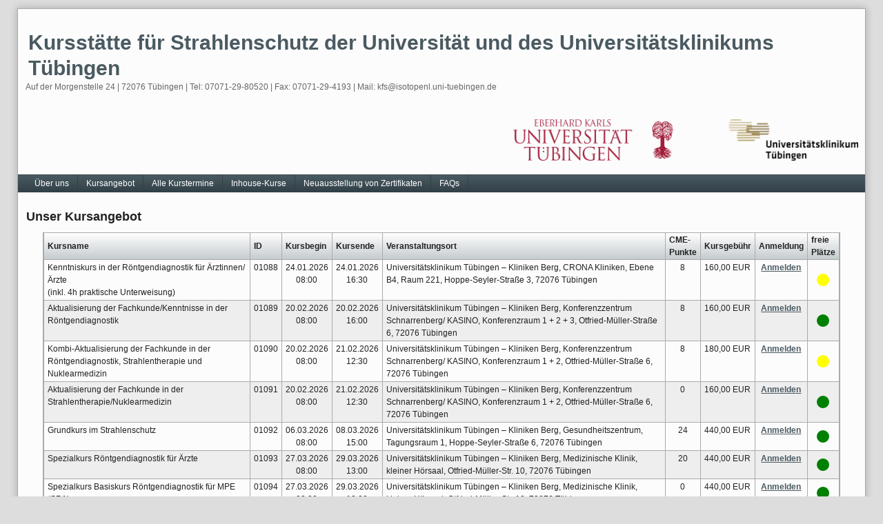

--- FILE ---
content_type: text/html; charset=UTF-8
request_url: https://kfs-ut.de/kfs_dokumente/Impressum.pdf?1675829053
body_size: 23044
content:
<!doctype html>
<!--[if lt IE 7 ]> <html class="no-js lt-ie9 lt-ie8 lt-ie7" lang="de"> <![endif]-->
<!--[if IE 7 ]>    <html class="no-js lt-ie9 lt-ie8" lang="de"> <![endif]-->
<!--[if IE 8 ]>    <html class="no-js lt-ie9" lang="de"> <![endif]-->
<!--[if gt IE 8]><!--> <html class="no-js" lang="de"> <!--<![endif]-->
<head>
    <meta charset="UTF-8">
    <title>Kursstätte für Strahlenschutz der Universität und des Universitätsklinikums Tübingen</title>
    <meta name="generator" content="Serendipity v.2.5.0">
    <meta name="viewport" content="width=device-width, initial-scale=1">
    <meta name="robots" content="index,follow">
    <link rel="stylesheet" href="https://www.kfs-ut.de/serendipity.css?v=1737969632">
    <script src="/templates/2k11/js/modernizr-2.7.1.min.js"></script>
    <link rel="alternate" type="application/rss+xml" title="Kursstätte für Strahlenschutz der Universität und des Universitätsklinikums Tübingen RSS feed" href="https://www.kfs-ut.de/feeds/index.rss2">
    <link rel="alternate" type="application/x.atom+xml"  title="Kursstätte für Strahlenschutz der Universität und des Universitätsklinikums Tübingen Atom feed"  href="https://www.kfs-ut.de/feeds/atom.xml">
    <script src="/templates/jquery.js"></script>
    <script>jQuery.noConflict();</script>

    <script src="https://www.kfs-ut.de/serendipity.js?v=1737969632"></script>
</head>
<body>
<a class="visuallyhidden" href="#content"><span lang="en">Skip to content</span></a>
<div id="page" class="clearfix">
    <header id="banner" class="clearfix col2r">
        <div id="identity">
            <a href="https://www.kfs-ut.de/">
                <h1>Kursstätte für Strahlenschutz der Universität und des Universitätsklinikums Tübingen</h1>
                <p>&nbsp; Auf der Morgenstelle 24 | 72076 Tübingen | Tel: 07071-29-80520 | Fax: 07071-29-4193 | Mail: kfs@isotopenl.uni-tuebingen.de</p>            </a>
        </div>
        <div id="logo">
				<img src="/uploads/Bilder/Corporate_Design_-_Logoverbund.png" alt="">
		        </div>

    </header>
        <nav id="primary-nav">
        <h2 class="visuallyhidden">Navigation</h2>

        <ul class="clearfix"><li><a href="/pages/ueberuns.html">Über uns</a></li><li><a href="/pages/course/course_type">Kursangebot</a></li><li><a href="/pages/course/course_date">Alle Kurstermine</a></li><li><a href="/pages/Inhouse-Kurse.html">Inhouse-Kurse</a></li><li><a href="/pages/Neuausstellung-von-Zertifikaten.html">Neuausstellung von Zertifikaten</a></li><li><a href="/plugin/faqsaccordion">FAQs</a></li></ul>
    </nav>
        <div class="clearfix col2r">
        <main id="content"  class="plain-images">
        <style>
@media only screen and (min-width: 768px) {
	#content {
	 	width: 98%;
		margin: auto;
		float: none;
	}
}
	
</style>
    <script>
function closeInlineForm() { 
	jQuery("div#inlineform").hide();
	jQuery("div#overlay").hide();
};

jQuery( window ).load(function(){
		jQuery("input[name='abort']").click(closeInlineForm);
	jQuery('body').keyup(function(e){
		if (e.which == 27) {
			closeInlineForm();
			}
	});

		var f=jQuery("input.form_error");
	if (f.length >0 ) f.first().focus();
	else jQuery('input[type="text"').first().focus();

										}
); 
function inlineForm(idName,idValue) { 
	jQuery("input[name='serendipity\\["+idName+"\\]']").val(idValue);
	jQuery("div#overlay").show();
	jQuery("div#inlineform").show();
	var f=jQuery("input.form_error");
	if (f.length >0 ) f.first().focus();
	else jQuery('input[type="text"').first().focus();
} 
</script>
<div id="overlay"></div>
<div id="inlineform">
<div class="serendipity_entry"><div class="serendipity_entry_body">

<div>
    Leider stehen für den von Ihnen ausgewählten Kurs keine freien Plätze mehr zur Verfügung. Sie können sich jedoch in eine Warteliste eintragen lassen und erhalten einen Platz, sobald andere Teilnehmende absagen. Sie werden hierüber von uns informiert. Wenn Sie sich in der Warteliste eintragen möchten, übermitteln Sie bitte:
</div>
<br /><br />



<!-- This whole commentform style, including field names is needed for Captchas. The spamblock plugin relies on the field names [name], [email], [url], [comment]! -->
<div class="serendipityCommentForm">
    <a id="serendipity_CommentForm"></a>
    <form id="serendipity_comment" action="/kfs_dokumente/Impressum.pdf?1675829053.html" method="post">
    <div>
        <input type="hidden" name="serendipity[subpage]" value="/kfs_dokumente/Impressum.pdf?1675829053" />
        <input type="hidden" name="serendipity[commentform]" value="true" />
                                     <input type="hidden" name="serendipity[course_date_id]" value="" />
                                                                                                             </div>
    <table border="0" width="100%" cellpadding="3">
	    	    	                                              	
		<tr class="vorname">
		   <td class="serendipity_commentsLabel">
			   <sup>*</sup><label for="serendipity_commentform_vorname">Vorname</label>
		   </td>
                            <td class="serendipity_commentsValue">
		      
                 		 <input type="text" id="serendipity_commentform_vorname" name="serendipity[vorname]" value="" size="30" />
                               </td>
                         </tr>
	   	   		
                                          	
		<tr class="nachname">
		   <td class="serendipity_commentsLabel">
			   <sup>*</sup><label for="serendipity_commentform_nachname">Nachname</label>
		   </td>
                            <td class="serendipity_commentsValue">
		      
                 		 <input type="text" id="serendipity_commentform_nachname" name="serendipity[nachname]" value="" size="30" />
                               </td>
                         </tr>
	   	   		
                                          	
		<tr class="email">
		   <td class="serendipity_commentsLabel">
			   <sup>*</sup><label for="serendipity_commentform_email">E-Mail Adresse</label>
		   </td>
                            <td class="serendipity_commentsValue">
		      
                 		 <input type="text" id="serendipity_commentform_email" name="serendipity[email]" value="" size="30" />
                               </td>
                         </tr>
	   	   		
                                          	
		<tr class="telefon">
		   <td class="serendipity_commentsLabel">
			   <sup>*</sup><label for="serendipity_commentform_telefon">Telefon/Mobil</label>
		   </td>
                            <td class="serendipity_commentsValue">
		      
                 		 <input type="text" id="serendipity_commentform_telefon" name="serendipity[telefon]" value="" size="30" />
                               </td>
                         </tr>
	   	   		
                  
        <tr>
            <td>&#160;</td>
            <td>
                <!-- This is where the spamblock/Captcha plugin is called -->
                <input type="hidden" name="serendipity[token]" value="f7359b25d65c5068f858eef57b39fca0" />

            </td>
        </tr>

       <tr>
            <td>&#160;</td>
            <td><input type="submit" name="serendipity[submit]" value="Anmelden" />&#160;<input type="button" name="abort" value="Abbrechen" /></td>
        </tr>
    </table>
    </form>
</div>

</div></div>
</div> <!-- inlineform -->

<script language="javascript">
jQuery(window).load(function () {
		jQuery("a.waitlist").click(function(ev){
			var p=ev.target;
			inlineForm(p.dataset.name,p.dataset.value);
		});
	});
</script>
  <div class="serendipity_Entry_Date serendipity_course">
    <h2 class="serendipity_title">Unser Kursangebot</h2>
    <div class="serendipity_entry">
      <div class="serendipity_entry_body">
        <div id="course_wrapper">

          <div class="clearfix">
	    <table id="wrapCourse" class="courses course_list">
		    <thead>
		<tr class="clearfix ">
	    			<th>Kursname</th>
	    			<th>ID</th>
	    			<th>Kursbegin</th>
	    			<th>Kursende</th>
	    			<th>Veranstaltungsort</th>
	    			<th>CME-Punkte</th>
	    			<th>Kursgebühr</th>
	    			<th>Anmeldung</th>
	    			<th>freie Plätze</th>
	    		</tr>
		    </thead>
		    <tbody>
	    	    		<tr class="course_item clearfix ">
						<td class='course_left'>Kenntniskurs in der Röntgendiagnostik für Ärztinnen/Ärzte <br/>(inkl. 4h praktische Unterweisung)</td>
						<td>01088</td>
						<td>24.01.2026 08:00</td>
						<td>24.01.2026 16:30</td>
						<td class='course_left'>Universitätsklinikum Tübingen – Kliniken Berg, CRONA Kliniken, Ebene B4, Raum 221, Hoppe-Seyler-Straße 3, 72076 Tübingen</td>
						<td>8</td>
						<td>160,00 EUR</td>
						<td><a class='register' href='/pages/coursebooking/course_date_id/1088'>Anmelden</a></td>
						<td class="middle"><div title='Wenige freie Plätze' class='yellowcircle'></div></td>
					</tr>
	    		<tr class="course_item clearfix ">
						<td class='course_left'>Aktualisierung der Fachkunde/Kenntnisse in der Röntgendiagnostik</td>
						<td>01089</td>
						<td>20.02.2026 08:00</td>
						<td>20.02.2026 16:00</td>
						<td class='course_left'>Universitätsklinikum Tübingen – Kliniken Berg, Konferenzzentrum Schnarrenberg/ KASINO, Konferenzraum 1 + 2 + 3, Otfried-Müller-Straße 6, 72076 Tübingen</td>
						<td>8</td>
						<td>160,00 EUR</td>
						<td><a class='register' href='/pages/coursebooking/course_date_id/1089'>Anmelden</a></td>
						<td class="middle"><div title='Viele freie Plätze' class='greencircle'></div></td>
					</tr>
	    		<tr class="course_item clearfix ">
						<td class='course_left'>Kombi-Aktualisierung der Fachkunde in der Röntgendiagnostik, Strahlentherapie und Nuklearmedizin</td>
						<td>01090</td>
						<td>20.02.2026 08:00</td>
						<td>21.02.2026 12:30</td>
						<td class='course_left'>Universitätsklinikum Tübingen – Kliniken Berg, Konferenzzentrum Schnarrenberg/ KASINO, Konferenzraum 1 + 2, Otfried-Müller-Straße 6, 72076 Tübingen</td>
						<td>8</td>
						<td>180,00 EUR</td>
						<td><a class='register' href='/pages/coursebooking/course_date_id/1090'>Anmelden</a></td>
						<td class="middle"><div title='Wenige freie Plätze' class='yellowcircle'></div></td>
					</tr>
	    		<tr class="course_item clearfix ">
						<td class='course_left'>Aktualisierung der Fachkunde in der Strahlentherapie/Nuklearmedizin</td>
						<td>01091</td>
						<td>20.02.2026 08:00</td>
						<td>21.02.2026 12:30</td>
						<td class='course_left'>Universitätsklinikum Tübingen – Kliniken Berg, Konferenzzentrum Schnarrenberg/ KASINO, Konferenzraum 1 + 2, Otfried-Müller-Straße 6, 72076 Tübingen</td>
						<td>0</td>
						<td>160,00 EUR</td>
						<td><a class='register' href='/pages/coursebooking/course_date_id/1091'>Anmelden</a></td>
						<td class="middle"><div title='Viele freie Plätze' class='greencircle'></div></td>
					</tr>
	    		<tr class="course_item clearfix ">
						<td class='course_left'>Grundkurs im Strahlenschutz</td>
						<td>01092</td>
						<td>06.03.2026 08:00</td>
						<td>08.03.2026 15:00</td>
						<td class='course_left'>Universitätsklinikum Tübingen – Kliniken Berg, Gesundheitszentrum, Tagungsraum 1, Hoppe-Seyler-Straße 6, 72076 Tübingen </td>
						<td>24</td>
						<td>440,00 EUR</td>
						<td><a class='register' href='/pages/coursebooking/course_date_id/1092'>Anmelden</a></td>
						<td class="middle"><div title='Viele freie Plätze' class='greencircle'></div></td>
					</tr>
	    		<tr class="course_item clearfix ">
						<td class='course_left'>Spezialkurs Röntgendiagnostik für Ärzte</td>
						<td>01093</td>
						<td>27.03.2026 08:00</td>
						<td>29.03.2026 13:00</td>
						<td class='course_left'>Universitätsklinikum Tübingen – Kliniken Berg, Medizinische Klinik, kleiner Hörsaal, Otfried-Müller-Str. 10, 72076 Tübingen</td>
						<td>20</td>
						<td>440,00 EUR</td>
						<td><a class='register' href='/pages/coursebooking/course_date_id/1093'>Anmelden</a></td>
						<td class="middle"><div title='Viele freie Plätze' class='greencircle'></div></td>
					</tr>
	    		<tr class="course_item clearfix ">
						<td class='course_left'>Spezialkurs Basiskurs Röntgendiagnostik für MPE (SR1)</td>
						<td>01094</td>
						<td>27.03.2026 08:00</td>
						<td>29.03.2026 13:00</td>
						<td class='course_left'>Universitätsklinikum Tübingen – Kliniken Berg, Medizinische Klinik, kleiner Hörsaal, Otfried-Müller-Str. 10, 72076 Tübingen</td>
						<td>0</td>
						<td>440,00 EUR</td>
						<td><a class='register' href='/pages/coursebooking/course_date_id/1094'>Anmelden</a></td>
						<td class="middle"><div title='Viele freie Plätze' class='greencircle'></div></td>
					</tr>
	    		<tr class="course_item clearfix ">
						<td class='course_left'>Aktualisierung der Fachkunde/Kenntnisse in der Röntgendiagnostik</td>
						<td>01095</td>
						<td>24.04.2026 07:00</td>
						<td>24.04.2026 15:00</td>
						<td class='course_left'>Universitätsklinikum Tübingen – Kliniken Berg, Gesundheitszentrum, Tagungsraum 2, Hoppe-Seyler-Straße 6, 72076 Tübingen </td>
						<td>8</td>
						<td>160,00 EUR</td>
						<td><a class='register' href='/pages/coursebooking/course_date_id/1095'>Anmelden</a></td>
						<td class="middle"><div title='Viele freie Plätze' class='greencircle'></div></td>
					</tr>
	    		<tr class="course_item clearfix ">
						<td class='course_left'>Kombi-Aktualisierung der Fachkunde in der Röntgendiagnostik, Strahlentherapie und Nuklearmedizin</td>
						<td>01096</td>
						<td>24.04.2026 07:00</td>
						<td>25.04.2026 11:30</td>
						<td class='course_left'>Universitätsklinikum Tübingen – Kliniken Berg, Gesundheitszentrum, Tagungsraum 2, Hoppe-Seyler-Straße 6, 72076 Tübingen </td>
						<td>8</td>
						<td>180,00 EUR</td>
						<td><a class='register' href='/pages/coursebooking/course_date_id/1096'>Anmelden</a></td>
						<td class="middle"><div title='Wenige freie Plätze' class='yellowcircle'></div></td>
					</tr>
	    		<tr class="course_item clearfix ">
						<td class='course_left'>Aktualisierung der Fachkunde in der Strahlentherapie/Nuklearmedizin</td>
						<td>01097</td>
						<td>24.04.2026 07:00</td>
						<td>25.04.2026 11:30</td>
						<td class='course_left'>Universitätsklinikum Tübingen – Kliniken Berg, Gesundheitszentrum, Tagungsraum 2, Hoppe-Seyler-Straße 6, 72076 Tübingen </td>
						<td>0</td>
						<td>160,00 EUR</td>
						<td><a class='register' href='/pages/coursebooking/course_date_id/1097'>Anmelden</a></td>
						<td class="middle"><div title='Viele freie Plätze' class='greencircle'></div></td>
					</tr>
	    		<tr class="course_item clearfix ">
						<td class='course_left'>Aktualisierung der Fachkunde/Kenntnisse in der Röntgendiagnostik</td>
						<td>01098</td>
						<td>03.07.2026 07:00</td>
						<td>03.07.2026 15:00</td>
						<td class='course_left'>Universität Tübingen - Campus Morgenstelle, Isotopenlabor & Strahlenschutz (F-Bau), Seminarraum 4T01 (Ebene 4), Auf der Morgenstelle 24, 72076 Tübingen</td>
						<td>8</td>
						<td>160,00 EUR</td>
						<td><a class='register' href='/pages/coursebooking/course_date_id/1098'>Anmelden</a></td>
						<td class="middle"><div title='Wenige freie Plätze' class='yellowcircle'></div></td>
					</tr>
	    		<tr class="course_item clearfix ">
						<td class='course_left'>Kombi-Aktualisierung der Fachkunde in der Röntgendiagnostik, Strahlentherapie und Nuklearmedizin</td>
						<td>01099</td>
						<td>03.07.2026 07:00</td>
						<td>04.07.2026 11:30</td>
						<td class='course_left'>Universität Tübingen - Campus Morgenstelle, Isotopenlabor & Strahlenschutz (F-Bau), Seminarraum 4T01 (Ebene 4), Auf der Morgenstelle 24, 72076 Tübingen</td>
						<td>8</td>
						<td>180,00 EUR</td>
						<td><a class='register' href='/pages/coursebooking/course_date_id/1099'>Anmelden</a></td>
						<td class="middle"><div title='Wenige freie Plätze' class='yellowcircle'></div></td>
					</tr>
	    		<tr class="course_item clearfix ">
						<td class='course_left'>Aktualisierung der Fachkunde in der Strahlentherapie/Nuklearmedizin</td>
						<td>01100</td>
						<td>03.07.2026 07:00</td>
						<td>04.07.2026 11:30</td>
						<td class='course_left'>Universität Tübingen - Campus Morgenstelle, Isotopenlabor & Strahlenschutz (F-Bau), Seminarraum 4T01 (Ebene 4), Auf der Morgenstelle 24, 72076 Tübingen</td>
						<td>0</td>
						<td>160,00 EUR</td>
						<td><a class='register' href='/pages/coursebooking/course_date_id/1100'>Anmelden</a></td>
						<td class="middle"><div title='Wenige freie Plätze' class='yellowcircle'></div></td>
					</tr>
	    		<tr class="course_item clearfix ">
						<td class='course_left'>Grundkurs im Strahlenschutz</td>
						<td>01101</td>
						<td>09.10.2026 07:00</td>
						<td>11.10.2026 14:00</td>
						<td class='course_left'>Universitätsklinikum Tübingen – Kliniken Berg, CRONA Kliniken, Ebene B4, Raum 221, Hoppe-Seyler-Straße 3, 72076 Tübingen<br />
Hinweis: Voraussichtlich nach neuer Richtlinie inkl. Kenntnisvermittlung.</td>
						<td>24</td>
						<td>440,00 EUR</td>
						<td><a class='register' href='/pages/coursebooking/course_date_id/1101'>Anmelden</a></td>
						<td class="middle"><div title='Viele freie Plätze' class='greencircle'></div></td>
					</tr>
	    		<tr class="course_item clearfix ">
						<td class='course_left'>Spezialkurs Röntgendiagnostik für Ärzte</td>
						<td>01102</td>
						<td>23.10.2026 07:00</td>
						<td>25.10.2026 14:00</td>
						<td class='course_left'>Universitätsklinikum Tübingen – Kliniken Berg, Konferenzzentrum Schnarrenberg/ KASINO, Konferenzraum 1 + 2, Otfried-Müller-Straße 6, 72076 Tübingen</td>
						<td>20</td>
						<td>440,00 EUR</td>
						<td><a class='register' href='/pages/coursebooking/course_date_id/1102'>Anmelden</a></td>
						<td class="middle"><div title='Viele freie Plätze' class='greencircle'></div></td>
					</tr>
	    		<tr class="course_item clearfix ">
						<td class='course_left'>Spezialkurs Basiskurs Röntgendiagnostik für MPE (SR1)</td>
						<td>01103</td>
						<td>23.10.2026 07:00</td>
						<td>25.10.2026 14:00</td>
						<td class='course_left'>Universitätsklinikum Tübingen – Kliniken Berg, Konferenzzentrum Schnarrenberg/ KASINO, Konferenzraum 1 + 2, Otfried-Müller-Straße 6, 72076 Tübingen</td>
						<td>0</td>
						<td>440,00 EUR</td>
						<td><a class='register' href='/pages/coursebooking/course_date_id/1103'>Anmelden</a></td>
						<td class="middle"><div title='Viele freie Plätze' class='greencircle'></div></td>
					</tr>
	    		<tr class="course_item clearfix ">
						<td class='course_left'>Spezialkurs Computertomographie (CT) und digitale Volumentomographie (DVT) für MPE (SR2)	</td>
						<td>01104</td>
						<td>05.11.2026 08:00</td>
						<td>07.11.2026 17:00</td>
						<td class='course_left'>Universität Tübingen - Campus Morgenstelle, Isotopenlabor & Strahlenschutz (F-Bau), Seminarraum 4T01 (Ebene 4), Auf der Morgenstelle 24, 72076 Tübingen</td>
						<td>0</td>
						<td>720,00 EUR</td>
						<td><a class='register' href='/pages/coursebooking/course_date_id/1104'>Anmelden</a></td>
						<td class="middle"><div title='Viele freie Plätze' class='greencircle'></div></td>
					</tr>
	    		<tr class="course_item clearfix ">
						<td class='course_left'>Spezialkurs Computertomographie (CT)</td>
						<td>01105</td>
						<td>07.11.2026 08:00</td>
						<td>07.11.2026 17:00</td>
						<td class='course_left'>Universitätsklinikum Tübingen – Kliniken Berg, Gesundheitszentrum, Tagungsraum 2, Hoppe-Seyler-Straße 6, 72076 Tübingen </td>
						<td>8</td>
						<td>260,00 EUR</td>
						<td><a class='register' href='/pages/coursebooking/course_date_id/1105'>Anmelden</a></td>
						<td class="middle"><div title='Viele freie Plätze' class='greencircle'></div></td>
					</tr>
	    		<tr class="course_item clearfix ">
						<td class='course_left'>Spezialkurs Interventionsradiologie (IR)</td>
						<td>01106</td>
						<td>07.11.2026 08:00</td>
						<td>07.11.2026 17:00</td>
						<td class='course_left'>Universitätsklinikum Tübingen – Kliniken Berg, Gesundheitszentrum, Tagungsraum 1, Hoppe-Seyler-Straße 6, 72076 Tübingen </td>
						<td>8</td>
						<td>260,00 EUR</td>
						<td><a class='register' href='/pages/coursebooking/course_date_id/1106'>Anmelden</a></td>
						<td class="middle"><div title='Viele freie Plätze' class='greencircle'></div></td>
					</tr>
	    		<tr class="course_item clearfix ">
						<td class='course_left'>Aktualisierung der Fachkunde/Kenntnisse in der Röntgendiagnostik</td>
						<td>01107</td>
						<td>20.11.2026 08:00</td>
						<td>20.11.2026 16:00</td>
						<td class='course_left'>Universitätsklinikum Tübingen – Kliniken Berg, Gesundheitszentrum, Tagungsraum 2, Hoppe-Seyler-Straße 6, 72076 Tübingen </td>
						<td>8</td>
						<td>160,00 EUR</td>
						<td><a class='register' href='/pages/coursebooking/course_date_id/1107'>Anmelden</a></td>
						<td class="middle"><div title='Viele freie Plätze' class='greencircle'></div></td>
					</tr>
	    		<tr class="course_item clearfix ">
						<td class='course_left'>Kombi-Aktualisierung der Fachkunde in der Röntgendiagnostik, Strahlentherapie und Nuklearmedizin</td>
						<td>01108</td>
						<td>20.11.2026 08:00</td>
						<td>21.11.2026 12:30</td>
						<td class='course_left'>Universitätsklinikum Tübingen – Kliniken Berg, Gesundheitszentrum, Tagungsraum 2, Hoppe-Seyler-Straße 6, 72076 Tübingen </td>
						<td>8</td>
						<td>180,00 EUR</td>
						<td><a class='register' href='/pages/coursebooking/course_date_id/1108'>Anmelden</a></td>
						<td class="middle"><div title='Viele freie Plätze' class='greencircle'></div></td>
					</tr>
	    		<tr class="course_item clearfix ">
						<td class='course_left'>Aktualisierung der Fachkunde in der Strahlentherapie/Nuklearmedizin</td>
						<td>01109</td>
						<td>20.11.2026 08:00</td>
						<td>21.11.2026 12:30</td>
						<td class='course_left'>Universitätsklinikum Tübingen – Kliniken Berg, Gesundheitszentrum, Tagungsraum 2, Hoppe-Seyler-Straße 6, 72076 Tübingen </td>
						<td>0</td>
						<td>160,00 EUR</td>
						<td><a class='register' href='/pages/coursebooking/course_date_id/1109'>Anmelden</a></td>
						<td class="middle"><div title='Wenige freie Plätze' class='yellowcircle'></div></td>
					</tr>
	    	    		    <tbody>
	    </table>



          </div> <!-- //- class:clearfix end -->

        </div> <!-- //- id:course_wrapper end -->
        
      </div>  <!-- //- class:serendipity_entry_body end -->
    </div> <!-- //- class:serendipity_entry end -->
  </div> <!-- //- class:serendipity_Entry_Date end -->


        



        </main>
            </div>

    <footer id="colophon">
	<div>
        <nav id="footer-nav">
            <ul>
		<li><a href="/pages/agb.html">AGB</a></li>		<li><a href="/pages/datenschutz.html">Datenschutz</a></li>		<li><a href="/pages/impressum.html">Impressum</a></li>		</ul>
        </nav>
	</div>
    </footer>
</div>

<script src="/templates/2k11/js/2k11.min.js"></script>


</body>
</html>
